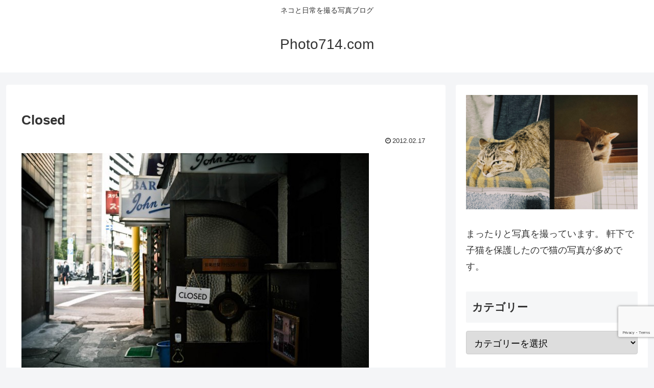

--- FILE ---
content_type: text/html; charset=utf-8
request_url: https://www.google.com/recaptcha/api2/anchor?ar=1&k=6Lctsm4pAAAAACEXA7pe_Sk2kLxT8uAPH0oPnQHc&co=aHR0cHM6Ly9waG90bzcxNC5jb206NDQz&hl=en&v=N67nZn4AqZkNcbeMu4prBgzg&size=invisible&anchor-ms=20000&execute-ms=30000&cb=bb6dtyydesd7
body_size: 49752
content:
<!DOCTYPE HTML><html dir="ltr" lang="en"><head><meta http-equiv="Content-Type" content="text/html; charset=UTF-8">
<meta http-equiv="X-UA-Compatible" content="IE=edge">
<title>reCAPTCHA</title>
<style type="text/css">
/* cyrillic-ext */
@font-face {
  font-family: 'Roboto';
  font-style: normal;
  font-weight: 400;
  font-stretch: 100%;
  src: url(//fonts.gstatic.com/s/roboto/v48/KFO7CnqEu92Fr1ME7kSn66aGLdTylUAMa3GUBHMdazTgWw.woff2) format('woff2');
  unicode-range: U+0460-052F, U+1C80-1C8A, U+20B4, U+2DE0-2DFF, U+A640-A69F, U+FE2E-FE2F;
}
/* cyrillic */
@font-face {
  font-family: 'Roboto';
  font-style: normal;
  font-weight: 400;
  font-stretch: 100%;
  src: url(//fonts.gstatic.com/s/roboto/v48/KFO7CnqEu92Fr1ME7kSn66aGLdTylUAMa3iUBHMdazTgWw.woff2) format('woff2');
  unicode-range: U+0301, U+0400-045F, U+0490-0491, U+04B0-04B1, U+2116;
}
/* greek-ext */
@font-face {
  font-family: 'Roboto';
  font-style: normal;
  font-weight: 400;
  font-stretch: 100%;
  src: url(//fonts.gstatic.com/s/roboto/v48/KFO7CnqEu92Fr1ME7kSn66aGLdTylUAMa3CUBHMdazTgWw.woff2) format('woff2');
  unicode-range: U+1F00-1FFF;
}
/* greek */
@font-face {
  font-family: 'Roboto';
  font-style: normal;
  font-weight: 400;
  font-stretch: 100%;
  src: url(//fonts.gstatic.com/s/roboto/v48/KFO7CnqEu92Fr1ME7kSn66aGLdTylUAMa3-UBHMdazTgWw.woff2) format('woff2');
  unicode-range: U+0370-0377, U+037A-037F, U+0384-038A, U+038C, U+038E-03A1, U+03A3-03FF;
}
/* math */
@font-face {
  font-family: 'Roboto';
  font-style: normal;
  font-weight: 400;
  font-stretch: 100%;
  src: url(//fonts.gstatic.com/s/roboto/v48/KFO7CnqEu92Fr1ME7kSn66aGLdTylUAMawCUBHMdazTgWw.woff2) format('woff2');
  unicode-range: U+0302-0303, U+0305, U+0307-0308, U+0310, U+0312, U+0315, U+031A, U+0326-0327, U+032C, U+032F-0330, U+0332-0333, U+0338, U+033A, U+0346, U+034D, U+0391-03A1, U+03A3-03A9, U+03B1-03C9, U+03D1, U+03D5-03D6, U+03F0-03F1, U+03F4-03F5, U+2016-2017, U+2034-2038, U+203C, U+2040, U+2043, U+2047, U+2050, U+2057, U+205F, U+2070-2071, U+2074-208E, U+2090-209C, U+20D0-20DC, U+20E1, U+20E5-20EF, U+2100-2112, U+2114-2115, U+2117-2121, U+2123-214F, U+2190, U+2192, U+2194-21AE, U+21B0-21E5, U+21F1-21F2, U+21F4-2211, U+2213-2214, U+2216-22FF, U+2308-230B, U+2310, U+2319, U+231C-2321, U+2336-237A, U+237C, U+2395, U+239B-23B7, U+23D0, U+23DC-23E1, U+2474-2475, U+25AF, U+25B3, U+25B7, U+25BD, U+25C1, U+25CA, U+25CC, U+25FB, U+266D-266F, U+27C0-27FF, U+2900-2AFF, U+2B0E-2B11, U+2B30-2B4C, U+2BFE, U+3030, U+FF5B, U+FF5D, U+1D400-1D7FF, U+1EE00-1EEFF;
}
/* symbols */
@font-face {
  font-family: 'Roboto';
  font-style: normal;
  font-weight: 400;
  font-stretch: 100%;
  src: url(//fonts.gstatic.com/s/roboto/v48/KFO7CnqEu92Fr1ME7kSn66aGLdTylUAMaxKUBHMdazTgWw.woff2) format('woff2');
  unicode-range: U+0001-000C, U+000E-001F, U+007F-009F, U+20DD-20E0, U+20E2-20E4, U+2150-218F, U+2190, U+2192, U+2194-2199, U+21AF, U+21E6-21F0, U+21F3, U+2218-2219, U+2299, U+22C4-22C6, U+2300-243F, U+2440-244A, U+2460-24FF, U+25A0-27BF, U+2800-28FF, U+2921-2922, U+2981, U+29BF, U+29EB, U+2B00-2BFF, U+4DC0-4DFF, U+FFF9-FFFB, U+10140-1018E, U+10190-1019C, U+101A0, U+101D0-101FD, U+102E0-102FB, U+10E60-10E7E, U+1D2C0-1D2D3, U+1D2E0-1D37F, U+1F000-1F0FF, U+1F100-1F1AD, U+1F1E6-1F1FF, U+1F30D-1F30F, U+1F315, U+1F31C, U+1F31E, U+1F320-1F32C, U+1F336, U+1F378, U+1F37D, U+1F382, U+1F393-1F39F, U+1F3A7-1F3A8, U+1F3AC-1F3AF, U+1F3C2, U+1F3C4-1F3C6, U+1F3CA-1F3CE, U+1F3D4-1F3E0, U+1F3ED, U+1F3F1-1F3F3, U+1F3F5-1F3F7, U+1F408, U+1F415, U+1F41F, U+1F426, U+1F43F, U+1F441-1F442, U+1F444, U+1F446-1F449, U+1F44C-1F44E, U+1F453, U+1F46A, U+1F47D, U+1F4A3, U+1F4B0, U+1F4B3, U+1F4B9, U+1F4BB, U+1F4BF, U+1F4C8-1F4CB, U+1F4D6, U+1F4DA, U+1F4DF, U+1F4E3-1F4E6, U+1F4EA-1F4ED, U+1F4F7, U+1F4F9-1F4FB, U+1F4FD-1F4FE, U+1F503, U+1F507-1F50B, U+1F50D, U+1F512-1F513, U+1F53E-1F54A, U+1F54F-1F5FA, U+1F610, U+1F650-1F67F, U+1F687, U+1F68D, U+1F691, U+1F694, U+1F698, U+1F6AD, U+1F6B2, U+1F6B9-1F6BA, U+1F6BC, U+1F6C6-1F6CF, U+1F6D3-1F6D7, U+1F6E0-1F6EA, U+1F6F0-1F6F3, U+1F6F7-1F6FC, U+1F700-1F7FF, U+1F800-1F80B, U+1F810-1F847, U+1F850-1F859, U+1F860-1F887, U+1F890-1F8AD, U+1F8B0-1F8BB, U+1F8C0-1F8C1, U+1F900-1F90B, U+1F93B, U+1F946, U+1F984, U+1F996, U+1F9E9, U+1FA00-1FA6F, U+1FA70-1FA7C, U+1FA80-1FA89, U+1FA8F-1FAC6, U+1FACE-1FADC, U+1FADF-1FAE9, U+1FAF0-1FAF8, U+1FB00-1FBFF;
}
/* vietnamese */
@font-face {
  font-family: 'Roboto';
  font-style: normal;
  font-weight: 400;
  font-stretch: 100%;
  src: url(//fonts.gstatic.com/s/roboto/v48/KFO7CnqEu92Fr1ME7kSn66aGLdTylUAMa3OUBHMdazTgWw.woff2) format('woff2');
  unicode-range: U+0102-0103, U+0110-0111, U+0128-0129, U+0168-0169, U+01A0-01A1, U+01AF-01B0, U+0300-0301, U+0303-0304, U+0308-0309, U+0323, U+0329, U+1EA0-1EF9, U+20AB;
}
/* latin-ext */
@font-face {
  font-family: 'Roboto';
  font-style: normal;
  font-weight: 400;
  font-stretch: 100%;
  src: url(//fonts.gstatic.com/s/roboto/v48/KFO7CnqEu92Fr1ME7kSn66aGLdTylUAMa3KUBHMdazTgWw.woff2) format('woff2');
  unicode-range: U+0100-02BA, U+02BD-02C5, U+02C7-02CC, U+02CE-02D7, U+02DD-02FF, U+0304, U+0308, U+0329, U+1D00-1DBF, U+1E00-1E9F, U+1EF2-1EFF, U+2020, U+20A0-20AB, U+20AD-20C0, U+2113, U+2C60-2C7F, U+A720-A7FF;
}
/* latin */
@font-face {
  font-family: 'Roboto';
  font-style: normal;
  font-weight: 400;
  font-stretch: 100%;
  src: url(//fonts.gstatic.com/s/roboto/v48/KFO7CnqEu92Fr1ME7kSn66aGLdTylUAMa3yUBHMdazQ.woff2) format('woff2');
  unicode-range: U+0000-00FF, U+0131, U+0152-0153, U+02BB-02BC, U+02C6, U+02DA, U+02DC, U+0304, U+0308, U+0329, U+2000-206F, U+20AC, U+2122, U+2191, U+2193, U+2212, U+2215, U+FEFF, U+FFFD;
}
/* cyrillic-ext */
@font-face {
  font-family: 'Roboto';
  font-style: normal;
  font-weight: 500;
  font-stretch: 100%;
  src: url(//fonts.gstatic.com/s/roboto/v48/KFO7CnqEu92Fr1ME7kSn66aGLdTylUAMa3GUBHMdazTgWw.woff2) format('woff2');
  unicode-range: U+0460-052F, U+1C80-1C8A, U+20B4, U+2DE0-2DFF, U+A640-A69F, U+FE2E-FE2F;
}
/* cyrillic */
@font-face {
  font-family: 'Roboto';
  font-style: normal;
  font-weight: 500;
  font-stretch: 100%;
  src: url(//fonts.gstatic.com/s/roboto/v48/KFO7CnqEu92Fr1ME7kSn66aGLdTylUAMa3iUBHMdazTgWw.woff2) format('woff2');
  unicode-range: U+0301, U+0400-045F, U+0490-0491, U+04B0-04B1, U+2116;
}
/* greek-ext */
@font-face {
  font-family: 'Roboto';
  font-style: normal;
  font-weight: 500;
  font-stretch: 100%;
  src: url(//fonts.gstatic.com/s/roboto/v48/KFO7CnqEu92Fr1ME7kSn66aGLdTylUAMa3CUBHMdazTgWw.woff2) format('woff2');
  unicode-range: U+1F00-1FFF;
}
/* greek */
@font-face {
  font-family: 'Roboto';
  font-style: normal;
  font-weight: 500;
  font-stretch: 100%;
  src: url(//fonts.gstatic.com/s/roboto/v48/KFO7CnqEu92Fr1ME7kSn66aGLdTylUAMa3-UBHMdazTgWw.woff2) format('woff2');
  unicode-range: U+0370-0377, U+037A-037F, U+0384-038A, U+038C, U+038E-03A1, U+03A3-03FF;
}
/* math */
@font-face {
  font-family: 'Roboto';
  font-style: normal;
  font-weight: 500;
  font-stretch: 100%;
  src: url(//fonts.gstatic.com/s/roboto/v48/KFO7CnqEu92Fr1ME7kSn66aGLdTylUAMawCUBHMdazTgWw.woff2) format('woff2');
  unicode-range: U+0302-0303, U+0305, U+0307-0308, U+0310, U+0312, U+0315, U+031A, U+0326-0327, U+032C, U+032F-0330, U+0332-0333, U+0338, U+033A, U+0346, U+034D, U+0391-03A1, U+03A3-03A9, U+03B1-03C9, U+03D1, U+03D5-03D6, U+03F0-03F1, U+03F4-03F5, U+2016-2017, U+2034-2038, U+203C, U+2040, U+2043, U+2047, U+2050, U+2057, U+205F, U+2070-2071, U+2074-208E, U+2090-209C, U+20D0-20DC, U+20E1, U+20E5-20EF, U+2100-2112, U+2114-2115, U+2117-2121, U+2123-214F, U+2190, U+2192, U+2194-21AE, U+21B0-21E5, U+21F1-21F2, U+21F4-2211, U+2213-2214, U+2216-22FF, U+2308-230B, U+2310, U+2319, U+231C-2321, U+2336-237A, U+237C, U+2395, U+239B-23B7, U+23D0, U+23DC-23E1, U+2474-2475, U+25AF, U+25B3, U+25B7, U+25BD, U+25C1, U+25CA, U+25CC, U+25FB, U+266D-266F, U+27C0-27FF, U+2900-2AFF, U+2B0E-2B11, U+2B30-2B4C, U+2BFE, U+3030, U+FF5B, U+FF5D, U+1D400-1D7FF, U+1EE00-1EEFF;
}
/* symbols */
@font-face {
  font-family: 'Roboto';
  font-style: normal;
  font-weight: 500;
  font-stretch: 100%;
  src: url(//fonts.gstatic.com/s/roboto/v48/KFO7CnqEu92Fr1ME7kSn66aGLdTylUAMaxKUBHMdazTgWw.woff2) format('woff2');
  unicode-range: U+0001-000C, U+000E-001F, U+007F-009F, U+20DD-20E0, U+20E2-20E4, U+2150-218F, U+2190, U+2192, U+2194-2199, U+21AF, U+21E6-21F0, U+21F3, U+2218-2219, U+2299, U+22C4-22C6, U+2300-243F, U+2440-244A, U+2460-24FF, U+25A0-27BF, U+2800-28FF, U+2921-2922, U+2981, U+29BF, U+29EB, U+2B00-2BFF, U+4DC0-4DFF, U+FFF9-FFFB, U+10140-1018E, U+10190-1019C, U+101A0, U+101D0-101FD, U+102E0-102FB, U+10E60-10E7E, U+1D2C0-1D2D3, U+1D2E0-1D37F, U+1F000-1F0FF, U+1F100-1F1AD, U+1F1E6-1F1FF, U+1F30D-1F30F, U+1F315, U+1F31C, U+1F31E, U+1F320-1F32C, U+1F336, U+1F378, U+1F37D, U+1F382, U+1F393-1F39F, U+1F3A7-1F3A8, U+1F3AC-1F3AF, U+1F3C2, U+1F3C4-1F3C6, U+1F3CA-1F3CE, U+1F3D4-1F3E0, U+1F3ED, U+1F3F1-1F3F3, U+1F3F5-1F3F7, U+1F408, U+1F415, U+1F41F, U+1F426, U+1F43F, U+1F441-1F442, U+1F444, U+1F446-1F449, U+1F44C-1F44E, U+1F453, U+1F46A, U+1F47D, U+1F4A3, U+1F4B0, U+1F4B3, U+1F4B9, U+1F4BB, U+1F4BF, U+1F4C8-1F4CB, U+1F4D6, U+1F4DA, U+1F4DF, U+1F4E3-1F4E6, U+1F4EA-1F4ED, U+1F4F7, U+1F4F9-1F4FB, U+1F4FD-1F4FE, U+1F503, U+1F507-1F50B, U+1F50D, U+1F512-1F513, U+1F53E-1F54A, U+1F54F-1F5FA, U+1F610, U+1F650-1F67F, U+1F687, U+1F68D, U+1F691, U+1F694, U+1F698, U+1F6AD, U+1F6B2, U+1F6B9-1F6BA, U+1F6BC, U+1F6C6-1F6CF, U+1F6D3-1F6D7, U+1F6E0-1F6EA, U+1F6F0-1F6F3, U+1F6F7-1F6FC, U+1F700-1F7FF, U+1F800-1F80B, U+1F810-1F847, U+1F850-1F859, U+1F860-1F887, U+1F890-1F8AD, U+1F8B0-1F8BB, U+1F8C0-1F8C1, U+1F900-1F90B, U+1F93B, U+1F946, U+1F984, U+1F996, U+1F9E9, U+1FA00-1FA6F, U+1FA70-1FA7C, U+1FA80-1FA89, U+1FA8F-1FAC6, U+1FACE-1FADC, U+1FADF-1FAE9, U+1FAF0-1FAF8, U+1FB00-1FBFF;
}
/* vietnamese */
@font-face {
  font-family: 'Roboto';
  font-style: normal;
  font-weight: 500;
  font-stretch: 100%;
  src: url(//fonts.gstatic.com/s/roboto/v48/KFO7CnqEu92Fr1ME7kSn66aGLdTylUAMa3OUBHMdazTgWw.woff2) format('woff2');
  unicode-range: U+0102-0103, U+0110-0111, U+0128-0129, U+0168-0169, U+01A0-01A1, U+01AF-01B0, U+0300-0301, U+0303-0304, U+0308-0309, U+0323, U+0329, U+1EA0-1EF9, U+20AB;
}
/* latin-ext */
@font-face {
  font-family: 'Roboto';
  font-style: normal;
  font-weight: 500;
  font-stretch: 100%;
  src: url(//fonts.gstatic.com/s/roboto/v48/KFO7CnqEu92Fr1ME7kSn66aGLdTylUAMa3KUBHMdazTgWw.woff2) format('woff2');
  unicode-range: U+0100-02BA, U+02BD-02C5, U+02C7-02CC, U+02CE-02D7, U+02DD-02FF, U+0304, U+0308, U+0329, U+1D00-1DBF, U+1E00-1E9F, U+1EF2-1EFF, U+2020, U+20A0-20AB, U+20AD-20C0, U+2113, U+2C60-2C7F, U+A720-A7FF;
}
/* latin */
@font-face {
  font-family: 'Roboto';
  font-style: normal;
  font-weight: 500;
  font-stretch: 100%;
  src: url(//fonts.gstatic.com/s/roboto/v48/KFO7CnqEu92Fr1ME7kSn66aGLdTylUAMa3yUBHMdazQ.woff2) format('woff2');
  unicode-range: U+0000-00FF, U+0131, U+0152-0153, U+02BB-02BC, U+02C6, U+02DA, U+02DC, U+0304, U+0308, U+0329, U+2000-206F, U+20AC, U+2122, U+2191, U+2193, U+2212, U+2215, U+FEFF, U+FFFD;
}
/* cyrillic-ext */
@font-face {
  font-family: 'Roboto';
  font-style: normal;
  font-weight: 900;
  font-stretch: 100%;
  src: url(//fonts.gstatic.com/s/roboto/v48/KFO7CnqEu92Fr1ME7kSn66aGLdTylUAMa3GUBHMdazTgWw.woff2) format('woff2');
  unicode-range: U+0460-052F, U+1C80-1C8A, U+20B4, U+2DE0-2DFF, U+A640-A69F, U+FE2E-FE2F;
}
/* cyrillic */
@font-face {
  font-family: 'Roboto';
  font-style: normal;
  font-weight: 900;
  font-stretch: 100%;
  src: url(//fonts.gstatic.com/s/roboto/v48/KFO7CnqEu92Fr1ME7kSn66aGLdTylUAMa3iUBHMdazTgWw.woff2) format('woff2');
  unicode-range: U+0301, U+0400-045F, U+0490-0491, U+04B0-04B1, U+2116;
}
/* greek-ext */
@font-face {
  font-family: 'Roboto';
  font-style: normal;
  font-weight: 900;
  font-stretch: 100%;
  src: url(//fonts.gstatic.com/s/roboto/v48/KFO7CnqEu92Fr1ME7kSn66aGLdTylUAMa3CUBHMdazTgWw.woff2) format('woff2');
  unicode-range: U+1F00-1FFF;
}
/* greek */
@font-face {
  font-family: 'Roboto';
  font-style: normal;
  font-weight: 900;
  font-stretch: 100%;
  src: url(//fonts.gstatic.com/s/roboto/v48/KFO7CnqEu92Fr1ME7kSn66aGLdTylUAMa3-UBHMdazTgWw.woff2) format('woff2');
  unicode-range: U+0370-0377, U+037A-037F, U+0384-038A, U+038C, U+038E-03A1, U+03A3-03FF;
}
/* math */
@font-face {
  font-family: 'Roboto';
  font-style: normal;
  font-weight: 900;
  font-stretch: 100%;
  src: url(//fonts.gstatic.com/s/roboto/v48/KFO7CnqEu92Fr1ME7kSn66aGLdTylUAMawCUBHMdazTgWw.woff2) format('woff2');
  unicode-range: U+0302-0303, U+0305, U+0307-0308, U+0310, U+0312, U+0315, U+031A, U+0326-0327, U+032C, U+032F-0330, U+0332-0333, U+0338, U+033A, U+0346, U+034D, U+0391-03A1, U+03A3-03A9, U+03B1-03C9, U+03D1, U+03D5-03D6, U+03F0-03F1, U+03F4-03F5, U+2016-2017, U+2034-2038, U+203C, U+2040, U+2043, U+2047, U+2050, U+2057, U+205F, U+2070-2071, U+2074-208E, U+2090-209C, U+20D0-20DC, U+20E1, U+20E5-20EF, U+2100-2112, U+2114-2115, U+2117-2121, U+2123-214F, U+2190, U+2192, U+2194-21AE, U+21B0-21E5, U+21F1-21F2, U+21F4-2211, U+2213-2214, U+2216-22FF, U+2308-230B, U+2310, U+2319, U+231C-2321, U+2336-237A, U+237C, U+2395, U+239B-23B7, U+23D0, U+23DC-23E1, U+2474-2475, U+25AF, U+25B3, U+25B7, U+25BD, U+25C1, U+25CA, U+25CC, U+25FB, U+266D-266F, U+27C0-27FF, U+2900-2AFF, U+2B0E-2B11, U+2B30-2B4C, U+2BFE, U+3030, U+FF5B, U+FF5D, U+1D400-1D7FF, U+1EE00-1EEFF;
}
/* symbols */
@font-face {
  font-family: 'Roboto';
  font-style: normal;
  font-weight: 900;
  font-stretch: 100%;
  src: url(//fonts.gstatic.com/s/roboto/v48/KFO7CnqEu92Fr1ME7kSn66aGLdTylUAMaxKUBHMdazTgWw.woff2) format('woff2');
  unicode-range: U+0001-000C, U+000E-001F, U+007F-009F, U+20DD-20E0, U+20E2-20E4, U+2150-218F, U+2190, U+2192, U+2194-2199, U+21AF, U+21E6-21F0, U+21F3, U+2218-2219, U+2299, U+22C4-22C6, U+2300-243F, U+2440-244A, U+2460-24FF, U+25A0-27BF, U+2800-28FF, U+2921-2922, U+2981, U+29BF, U+29EB, U+2B00-2BFF, U+4DC0-4DFF, U+FFF9-FFFB, U+10140-1018E, U+10190-1019C, U+101A0, U+101D0-101FD, U+102E0-102FB, U+10E60-10E7E, U+1D2C0-1D2D3, U+1D2E0-1D37F, U+1F000-1F0FF, U+1F100-1F1AD, U+1F1E6-1F1FF, U+1F30D-1F30F, U+1F315, U+1F31C, U+1F31E, U+1F320-1F32C, U+1F336, U+1F378, U+1F37D, U+1F382, U+1F393-1F39F, U+1F3A7-1F3A8, U+1F3AC-1F3AF, U+1F3C2, U+1F3C4-1F3C6, U+1F3CA-1F3CE, U+1F3D4-1F3E0, U+1F3ED, U+1F3F1-1F3F3, U+1F3F5-1F3F7, U+1F408, U+1F415, U+1F41F, U+1F426, U+1F43F, U+1F441-1F442, U+1F444, U+1F446-1F449, U+1F44C-1F44E, U+1F453, U+1F46A, U+1F47D, U+1F4A3, U+1F4B0, U+1F4B3, U+1F4B9, U+1F4BB, U+1F4BF, U+1F4C8-1F4CB, U+1F4D6, U+1F4DA, U+1F4DF, U+1F4E3-1F4E6, U+1F4EA-1F4ED, U+1F4F7, U+1F4F9-1F4FB, U+1F4FD-1F4FE, U+1F503, U+1F507-1F50B, U+1F50D, U+1F512-1F513, U+1F53E-1F54A, U+1F54F-1F5FA, U+1F610, U+1F650-1F67F, U+1F687, U+1F68D, U+1F691, U+1F694, U+1F698, U+1F6AD, U+1F6B2, U+1F6B9-1F6BA, U+1F6BC, U+1F6C6-1F6CF, U+1F6D3-1F6D7, U+1F6E0-1F6EA, U+1F6F0-1F6F3, U+1F6F7-1F6FC, U+1F700-1F7FF, U+1F800-1F80B, U+1F810-1F847, U+1F850-1F859, U+1F860-1F887, U+1F890-1F8AD, U+1F8B0-1F8BB, U+1F8C0-1F8C1, U+1F900-1F90B, U+1F93B, U+1F946, U+1F984, U+1F996, U+1F9E9, U+1FA00-1FA6F, U+1FA70-1FA7C, U+1FA80-1FA89, U+1FA8F-1FAC6, U+1FACE-1FADC, U+1FADF-1FAE9, U+1FAF0-1FAF8, U+1FB00-1FBFF;
}
/* vietnamese */
@font-face {
  font-family: 'Roboto';
  font-style: normal;
  font-weight: 900;
  font-stretch: 100%;
  src: url(//fonts.gstatic.com/s/roboto/v48/KFO7CnqEu92Fr1ME7kSn66aGLdTylUAMa3OUBHMdazTgWw.woff2) format('woff2');
  unicode-range: U+0102-0103, U+0110-0111, U+0128-0129, U+0168-0169, U+01A0-01A1, U+01AF-01B0, U+0300-0301, U+0303-0304, U+0308-0309, U+0323, U+0329, U+1EA0-1EF9, U+20AB;
}
/* latin-ext */
@font-face {
  font-family: 'Roboto';
  font-style: normal;
  font-weight: 900;
  font-stretch: 100%;
  src: url(//fonts.gstatic.com/s/roboto/v48/KFO7CnqEu92Fr1ME7kSn66aGLdTylUAMa3KUBHMdazTgWw.woff2) format('woff2');
  unicode-range: U+0100-02BA, U+02BD-02C5, U+02C7-02CC, U+02CE-02D7, U+02DD-02FF, U+0304, U+0308, U+0329, U+1D00-1DBF, U+1E00-1E9F, U+1EF2-1EFF, U+2020, U+20A0-20AB, U+20AD-20C0, U+2113, U+2C60-2C7F, U+A720-A7FF;
}
/* latin */
@font-face {
  font-family: 'Roboto';
  font-style: normal;
  font-weight: 900;
  font-stretch: 100%;
  src: url(//fonts.gstatic.com/s/roboto/v48/KFO7CnqEu92Fr1ME7kSn66aGLdTylUAMa3yUBHMdazQ.woff2) format('woff2');
  unicode-range: U+0000-00FF, U+0131, U+0152-0153, U+02BB-02BC, U+02C6, U+02DA, U+02DC, U+0304, U+0308, U+0329, U+2000-206F, U+20AC, U+2122, U+2191, U+2193, U+2212, U+2215, U+FEFF, U+FFFD;
}

</style>
<link rel="stylesheet" type="text/css" href="https://www.gstatic.com/recaptcha/releases/N67nZn4AqZkNcbeMu4prBgzg/styles__ltr.css">
<script nonce="DhC9RAHG_3ulGFUk9L5lTQ" type="text/javascript">window['__recaptcha_api'] = 'https://www.google.com/recaptcha/api2/';</script>
<script type="text/javascript" src="https://www.gstatic.com/recaptcha/releases/N67nZn4AqZkNcbeMu4prBgzg/recaptcha__en.js" nonce="DhC9RAHG_3ulGFUk9L5lTQ">
      
    </script></head>
<body><div id="rc-anchor-alert" class="rc-anchor-alert"></div>
<input type="hidden" id="recaptcha-token" value="[base64]">
<script type="text/javascript" nonce="DhC9RAHG_3ulGFUk9L5lTQ">
      recaptcha.anchor.Main.init("[\x22ainput\x22,[\x22bgdata\x22,\x22\x22,\[base64]/[base64]/MjU1Ong/[base64]/[base64]/[base64]/[base64]/[base64]/[base64]/[base64]/[base64]/[base64]/[base64]/[base64]/[base64]/[base64]/[base64]/[base64]\\u003d\x22,\[base64]\\u003d\x22,\x22woTDl0N7cMOdwowtw698E8OPH8KXwrTDl8KEXGHCtwTCj0DDlcOZPcK0wpE7KjrCoiXCiMOLwpbCp8K1w7jCvn/CrsOSwo3Dh8O3wrbCu8OED8KXcHUfKDPClcONw5vDvSNeRBx/CMOcLSUrwq/DlwTDoMOCwojDksOdw6LDriDDiR8Aw5nCnwbDh2cjw7TCnMKJecKJw5LDnMOCw58ewrtiw4/[base64]/Ds8Ohw5DCllDCh18cwp/[base64]/w6zComnCgC3Cp8OXw7rCo8OpSS7DkyLCoSJswqM1w7xdOi8lwrDDq8KPNm94WcONw7R/C204wpRyNSnCu3hHRMOTwoM/wqVVBMOYaMK9aA0tw5jClhZJBTU7QsOyw5k3b8Kfw7bCqEEpwp/CjMOvw51+w5p/wp/CssK6woXCnsO+LHLDtcKlwrFawrNVwpJhwqEdW8KJZcOQw5wJw4EmAh3CjlHCosK/RsOObQ8IwowsfsKPYjvCujwCfMO5KcKRf8KRb8OPw7jDqsOLw6PCpMK6LMOvY8OUw4PClEoiwrjDvR3Dt8K7aXHCnFoINsOgVMOiwpnCuSU2TMKwJcOTwppRRMONfAAjUTLClwgDwojDvcKuw5RIwpoRH1p/CBrCmFDDtsKYw7U4VmFnwqjDqx/Dr0BOUCEbfcOUwoNUAx1eGMOOw47DqMOHW8KXw5VkEGI9EcO9w50BBsKxw5TDtMOMCMOLBDBwwpPDiGvDhsObMjjCosO7fHEhw5zDvWHDrU/DgiQ8wrVWwq07w4dkwrzCiSrChSvDpCZnw5cGw7sEw6vDiMK9wr/CnsKgNknDj8O2axIHw4J5wpZ/wrxFw7APKy9tw5TDusO5w5XCpcKpwrFbWGNewqwAWH/CsMOEwp/Cm8KYw70Jw7QuLX1mLRlVS1Jrw7BMw4bCpcOCwqPCqCTDv8Kaw4bCglhNw55Iw7kuw63Dqg/DqcKxw47CgMODw5nCuSYVasKCUsKtw4BYKcKPwo3Do8O7DsO/[base64]/wpLDhMOGwoRCw7PDm13CsxDDgm4cwqzDqDvDmAfCjXoEw48fHEhbw6rDpijCv8Kpw7bDpS/DrsOoCsO2OsKUw4EBc0MRw6ArwpYsRTTDmHbCihXDui/CtmrCjsKsMcKCw78ywojClGLDksK7wpVRwoPDvcOfVUYVBsOLYMOdw4QPwoo9w4QWOVPDgA/DicKXRy/CoMO9UxVJw6J2ScK2w7UMwo5le2oJw4bDlyPCpTzDocO+QsORGG7DrDRjQ8KLw6HDl8Kzwp3ChjZwHQHDvDHCicOow4zCkCLCjTPCksKgSz/DiE7CiF/[base64]/Dsi13BkkkA1TCkm3DjsO0w5JKwrIzNcKxwrDCn8Ozw6Usw5dOw6giwoBCwrJoWsO2LsK1LcO7d8Kkw7UePsOoSsO7wo3DgQjCksO/MFzChMOGw6JPwp5OUW1SexTDqk5lwrjCjcOxUGYpwqTCviPDnDM7SsKnZRlrXjM2JcKKUG1cEsOwAsOkQGPDr8OdTX/DvsKMwrh4U3DCl8KuwpzDnknDhEPDtFpBw5HCmsKGFMObR8Kod2vDusOxS8OtwpvCsD/CiwgVwpLCnsKcw6HCm0XDuivDs8O2LsK2MGdtMcKbw6vDnsKFwpsvwpvCv8O9e8KZw4luwoA6eh/DkMKNw7whSgtPwqZcKzLCsiXCgiXCkBNyw5ATT8Khwo/[base64]/[base64]/CkRPCucOMw7s0wqEnJsO5LVnCthJSwqzCoMOYwrjCpxXCt1Y1W8KxIsKiJ8OsacKbIxXCgRMjMgksXUzDjApUwq7CrsOyB8KTwq4JeMOoccK/ScKzC1E9BRscBC/DnyEUwoRawrjDmEN/LMKPw5fDpMKSOcKIw68SJ21NasO6wrvChknDiTDCu8K1VE13w7kIwpg1X8KKWAjCqcOrw7bCkQvCuBp7w5LDiHHDpjnDmzUWwrDDlsOiwoxbw4cbX8OVMEbDscOdBsOrwrnCtBxFw5/[base64]/Cu1R2IsOVwrrCg8O5w7/[base64]/CnU3DmH1FUMKrw74Mw4UOUFzDpsOKZlzDtlRsfMOHMFDDvmDCmz/Dhk9mYcKabMKJw7LDvcKmw6HDi8K3YMKnw4fCiV7DkT3ClDJjwrM6w4ZJwq4rKMKww7bCjcO8RcKLw7jCty7DocO1a8OvwoDDv8Orw57Ch8ODw68OwpA3w7xPSjDCrDHDlGwpZ8KKXMKmasKqw6XDlwRKwq1nfAzDkhEdwplDFQzDlcOawpjDv8K9w4/[base64]/[base64]/wojDnMOaw5A6w7h2H8OpB3FewqscH8Oxw4Zrw58awozCnMKSwrTCqwDCnMKCdsKZKFVXXmpIacOlbMOIw5J/w67Dr8Kbwr/CosKRw6vClXN1cRsnRApIYDBhw7HCp8K8IsOifhXCv0DDqMOXwrbDvgHDn8Ovwo5qUTbDhhRPwqt1CsODw44lwptnA0zDlcO9LsO3wqVrTRYfw67CjsOjBhLCtsO/w6XDn3TDjcKnGlE4wq5Ew6kld8KOwoZATUPCqUR6wrMjHMOld1bClT3CjBXCr1xaLsKbGsKhd8OjC8OwS8OlwpALI04rCyDCoMKtfRbDusODw4LDrg/DnsOvwqV4GRjDkmDCk2lSwrc3QsKUS8Oewr9EcREvRMO2w6RNIsOhLS3DgwzDjCANKR8/SMK6woo6W8Kxwqdvwpd1w6HCtH15wo53ehzDiMKrXsO+GjjDkzpnIhXDmUPCmsOKesO3LGEhFkXCpMOTw5DDnH7ComUUw7/CgjDCssKYw6nDrMKHDcOdw5vCtcKZTAkWPMK9w5rDilx8w6zDu27DrMK4CEHDqlNoYWAzw57CrmvCjcKlwrDDqHtXwqV+w5dQw60TL2PDqA7CmcKxw47DisK0BMKKG2JqQhTDh8OXMUbDoEkjwqTCrSBqwopqPFYiAyBow6PDucK6PQ57wrLDkyEdwo4Gwp/Cl8O+VgrDiMKWwr/DnWnDjzUFw4vCnsK/EsKawovCvcOJw5VAwrJ4NcONA8KzYMO7wqPClMOww4/DoWDDuADDkMOME8K8w7DCksOeD8Opwqw8Ww3CmRbDoWhZwq3Dph5MwozCu8OVIMKPScKSLXrDi0jCicK+J8Odwo4sw5LCqcK4w5HDmxY2GMOVEVzCnCvCgl/[base64]/CmGF+AwXCgH5JwpvDqMKww6wpLsOdw50EwqVcwpw6awXCpsKSwp1FXcKgwosdYsKdwo1hwo3CkhtnJsKfwrjCicOVw751wr/DugPCingbKUo4XlLCvMKlw5VLXmgxw4/Du8KQw4LCv13CrMOcQUEUw6vDr18RR8Ovwr/[base64]/Du8Ogw6M7w6PCkcOuCMKewqcXZcOTQWfDnCPCkErClgV1w6oPAQJqFELDqzgPHMONwrJ5w6vCgMOawovCuVcmLcOMXsOYWXtfGMOjw5tpwqPCqjxjwok8wo1JwrrCpQdxCSlsNcKhwrTDmRrCm8KXwrfCuA/[base64]/exdBH8K2TcOaJMKTUsOFZgYrwpAlwrTCs8KrE8O5fMOjwpFmL8OTw68Jw4LCicKAwpBXw74dwoTDqDcZRQHDp8OUJMK2wp7DmcOKbcOlYcODKBvDtsK9w7LDkw9AwrjCtMKoccOuwoorBsKswozCny4LYEYDwohgfWTDnAh5w4bCi8O/wq5rwr3Cj8OVwqrCtcKSIVfChHLDhiDDtsK/w7AGTcKyYMKJwpE4IxzCjETCs1wTwq5QKDjClcKEw4XDtBByPyJfw7RPwotQwrxPJBvDvR/[base64]/Ckg7DtsOTaMKZwrHDjHope3bDiGRCC8OzQcKXZX8QXm/DmlNAaEjCoWQrw75rw5DCosOkaMKuwq7CncOQw4nCpWhWdsKNSWXCtCRiw5nDn8OnRnMfO8Kqwrk4wrB2Ci7Cn8KqTcO+UmLCnR/[base64]/[base64]/CncKqwqjCrwrCr8K9w4vCmsOSb8OAeWkvKlA3CVjDiFJ9w4/CoGHCpsOzJwQnd8OQSQrDpjHCr0vDksOeDsKreRTDlsKSP2fCm8OkJcOUN3rCqVbCuifDrhY7YcK5wq0nw73CmcKtw43CkVvCtxFeHB9VNVdYXcKHDh9Zw63DssKbKw8tBcO6BiNGwo3DhsKYwqdnw6TCvX/DuzLDg8OUFGfDrgkUPFAOBUYHwoITwpbClSHChcOVwozDu0ktwovDvWQjw6jDjwkDBl/Chj/DgMO6w6AJw4HCsMOHwqPDgcKTw7FTGDYZL8KMNWNsw5PCh8OOA8OKKsOZLMK0w6rCrjEhJcOQfMOVwrZqw6rDpijDjy7DnsKkw5nCpmxfasKBNRl7LzvDlMOCwodMw4bCn8KFC3/CkCMuEcOtw75/w4Q/wplEwo/Cu8K2a1vDnMKKwp/CnG7CisKIacOowqxuw5rDulvCiMKbbsK1RU9bOsOEwpDDlGx9XMK0S8O7wrtmYcOeJzhhOMOsLMO5wp7DmCVsBUUSw53DmcK5SXbCrMKVw6HDml7Coj7DrSfCrCAWwp7Cu8Kaw7XDhgU3DEZ/[base64]/CtcOsJsKtdcObw6c6W8K+woNGJ8O8wqzDgGHCvsKDDXrCuMKxGsOQLsOFwpTDnsOYbwTDi8OowoTCt8OwWcKQwonDrcOlw7lqwroXLQ9Dw68beAQdASfDpm/CmsKrOMKecsOQw5oUHsK4F8KRw4JUwrDCnMKiw5XDlgzDrcOuVcKqeRJlZgPCocOFEMOVwr7DmMKxwpJUw43DuBQyCUzCgQslRV4GO1cfw4M6EsOhwrJjDh3CrD7DlcOAwrNuwr1wI8KWBlPDiyc1acKWUD1bw4jCh8OFc8OFHSUHw4UtDyzCgcOBbl/Dnx56w6/CoMOewrd5w4bDhsKlCsOcbV7DvjfCmcOLw7fCg28dwoDDj8OMwonDl2g5wpFVw58JZsKwM8KMwqfDoWMUw5JowpTDnSk3wqXDnMKEQnHDrsOXIMOKNBkUKk7CkSg4wpHDv8O+Z8OqwqfChsOLAwMEw75ywr0JVcOeOcKtPgkEIcOUQ3cpw4QGAsO/[base64]/[base64]/CssKATCnDksKMwqAmOmXClxB1w7YIwpXDhV9vesKqU04vwqkEJMKHw7Ifwq1/A8OYXMO2w65cPAjDpVbCsMKLMsOaTMKMPMKCw57CjsKswocIw5zDsEshw5jDpC7CnXhmw5QXFMK1DhfCgcO/wr7DvsOxYcOeYMKeClgzw6Z7wr8KDcOXw6bDhUDDih1zaMK4G8K7wo/ClsKgwpvCqMOkwr7Ct8KNbMKOFh0yD8KQEnPDl8Okw5wiQjo1InTDtMK2w6jDux0Hw7Nfw4oVf17CocOSw4jCisK/wodEO8KowrbCn0XDk8KmRBUFwp3DjlQrIcOvw4Avw7ccbcKlalpMYRQ6w4N/wo7Cs1oUw5HClcK9VGDDnMKAw4DDg8OAwozCncK3wokowrtGw7vCtzZbw7HDnU09w7nDi8KOwo9hw7/CozUPwpHCl07CtMKLwrYLw6Qaf8OUBTFCwqDDnDXCim7DsFPDlVHCoMOFBANEwqUqwpnChAXCuMOdw7kpw4tMDsOgw4LDksK5wqXCgxQxwp/[base64]/CncOowrgJccKhwop5Ty0AwoEHwpkuLsKMwrDDrm/DscK5w7XCkcOPSHpJwosGwrTCvMKww79tF8KmP2fDr8O4wp/Ci8OAwpbCgRrDowXCtsO8w63DqMODwq8ywrcQHMKIw4RSwq5fGMOfwr5LA8K2wp5LN8K7woF4wrthwovDiVnDlkvCsjbCscOHJ8OHw5BGwrrCrsOyBcKTWQ5NGMKkAU5OasOoEsKIRsOuEcOkwp/Dp0PDs8Kkw77DmwfDiCRWdBLChAk1w7Rmw4YIwobCqSDDiArDosK9FsOywrZsw7nDt8O/w7/DmX1YTMKAO8K/w5zCk8OTA05LCVvCgXAtwo/[base64]/CtsOJMMOCwpzCsxsGEkYBwpDCiMO5w5HDuMOSwoXCmcKWTDV/w5jDj1bDtsOCwrwHcHrCh8OpQDhkwrLDn8K2w6k8w6PCgBMswoMAwoNCUXHDslw6w47DksOTCcKEw4gfZydVYRDDscKHTWfDt8O0Q15RwrbCvWZPw4vDmMO7asOVw5HCssOCXHsuN8OOwqY5fcOEcUUFOMOEwrzCr8OQw63CocKEIMKYwpYKDsK6wp/CuD/Dh8OfPULDqwBGwqVcw63DqcOkw79jYX/CqMOfVyhfGlYnwpvDiGMyw5XDqcKpVMOHCVBmw5IEO8K1w7TCiMOCwq3Co8OBa0N8Gg5tID02wqPDrVNObcOMwoYmwoZvGsKpO8KXAcKkw7HDmMKfL8OMwrnCs8O0w6EMw7oEw6s0bMKYWDg8wprDg8KVwqfCvcKfwq3Dh1/CmyzDkMO3wrdpwpTCscKhE8KGwqhqDsOGw5DCrEAhKsKmw7k0w7Umw4TDpMKlwr49MMO+UcOjwofDsw7CvFLDuHhWfiN/[base64]/DocOMwocLQRfDj8OJwrXCuns9w5zDucO9EnDDocODFRbCvMOUb2XCmH8mwpXDqQzDvG1Tw4FlX8KrMlh+wpvCgsK/w4HDjcKOw43DiXlCK8K8woHCqcKFEEpgw6jDr25Uw7TDn0tXwoXDh8ObEEDDvm7CicKcDElowpbCvMOiw6cFwrvCt8O4wp16w5/CvsKYE1N1PhIAdcKuw5/DqDg5w5wJRV/Dv8OweMO7A8O4XlhEwpjDkAYDwpnCpwjDgMK2w54MZMOYwoJ3P8K1csOVw6M4w4PDq8OUUkrCkcKBwq7CisOXwr7Cl8KsZxEjw4gKD33DncKcwpnChMKww63CiMKnw5TCkyHClVUXwpPDssK4AydzXh/ClhlfwprClMKMwr7DuWnCvcOow4ZFw4HCmMK1w5lIZMO3wp3CpD7DtTXDiVhacxbCs3ZnfzN5wrBlasO1US8aeDbDlsObw6Mtw6VYw7TDqAbDl0XDt8K5wr/[base64]/KHEwWknCh8O+QcOlcMKsJcK/woYAC0pneV/CrjrCsn5ywoDDtX98X8KAwr7Dj8KPwqpuw5s1wqXDrsKSwqHCtsO9NcK1w7vCi8OVwpYrVjTCtsKKw63CocO6CEbDs8KZwrXDjcKWBSzDkwAEwodNP8KEwpvDoCMBw48hR8O+U3ghTlVOworDvGh3EsOuM8Khe3YEbjlQHsOmwrPCisK/[base64]/wrzDj8KZL8O8w5Amwr80JFMkwp4GEMKfw44dGTQCwrcVwpPDrm3CkMKXEUIcw6DCqTNwAsOXwqDCsMO0wpzCu1jDjMKzQ3JvwqvDlkhTOsOwwphiwpHCu8O+w41tw5NjwrfDsEwJQirCjsOgLhZKw7/CisKWPDJSwpvCnkjCkCouM0HCsVMwFyLCo2fCpDFXTGHCnsK/w7nCg07Du21VXcKlw60AJ8KHwoEsw6TDg8O7Og8AwqvDsnfDnA/DhjDCuT0Gd8OQKMOrwr0Lw4bDoiwrwrLCrsKmwoXCkifDulFrGC7DhcOhw6gFYFhgLsOdw6DDgTvDlxEKUC/DicKsw63Cp8OQWsOKw4HCgQsqw7YCXlAwZ1jDicOtb8Ksw4BFw7bCpjTDmFjDi3dJWcKoRG0EQgB6WcK/IMO/wpTCjnrCnsOMw6BOwonDgATDmMOIf8OtIMOWNFBbamsJw6NqdFLCqcOsS0pqwpfDtEZiG8O4YxXClTDDgHJwPMKpMjzDv8ODwpjCkik0wo3DnSl9PcOWCFIiXnnCv8KtwrYVSzPDi8OWwrnCkcKlw6IPwqTCuMOXw4rDoCDDjsKDw4/Cmi/CrsOpwrLDjsO4FhrDtsOpPMKZwoY6bcOoCcOWE8KSYUkKwrQlbMO/CkvCm2jDmyHCjMOpe0zCtF7CscKawrDDh1nChcOowrYJay4Wwq5Rw6cwwpbDn8KxD8KiDsKxegnCkcKOCMOCaz1two7DssKfw7nDvMOdw7vDpMKlw5tAwrfCs8OHeMOxLcOWw7xCwrVnwpIBU23DmsOsNMOmw7YWwr5qwoMSdhsGw48Zw7VyEMKOIQRfw6vDvsOPw5/CosKgdRnCvSDDqiLCgFXCpcObKMO9OA/DjsOnKMKBw6t3SCHDglfDlxjCtBcrwq/CqmhFwrbCp8KIwrBbwqBAE17Dr8OJwqoiBEEZccKjwqzDlcKOPcOoB8Kewp9ubcKPwpDDvsKCNgtsw4vCri1FRRJ+w4fClMOrF8OxVUbCjklEwqNUJG/Cr8O4w7dvUT1lKMK5wotXWsKQLsKKwr15w5pXTyTCmXJ2w5nCs8K7E30iw7UhwrxtecK/w5LDiUTDjcOoasK5wovCqQZWGDXDg8OOwp7Cu3bCkUsiw5BRf2rDncOyw48zHMOALMO9XWlRw7bChWoXw5wDZX/DlMKfMDd5w6hRw6DCqcKEw61MwoHDscOmYsK5wpsqNAQvDhVrM8OVMcOow5kWw44uwqpresO/[base64]/[base64]/[base64]/w7HDmcK0w65IEVQoO8KPwp9gRHnDogdISFbDsgJgLhIAwp/DucKUIxhaw4puw7FTwrnDtFvDgcOuHVvCmMOww7hGw5UowpEDwrzCtwR4Y8K/TcK5w6RRw4lhLcOjYxIxC33CnA3DkMO2wrrCuGZLw6/Dq07CmcKLVUPCr8O+d8Oiwog6HV3CgngMYHTDs8KRRsOywoElw41JIzRjw5rCvcKHD8KEwoRHwqjCnMK6XMOCTAkEwpcIcMKjwq/CgSvCjMOsWcOJTifDsnd2IcORwp4Ow6bDksOKNE0cKnxDwrRTwpwXO8Kjw6kcwo3Dr2FXwoDCkVd/[base64]/wovCrAnDmsOzwpPCrwgrPDY9ZRlkw6cvw6TDnHtVwrrDoy7ChGDDi8OiCsOYOsKMwqJHQGbDrcKzMnDDsMOuwp/DtD7Dil0awoTCoy1MwrbCvxjDmMOmw61IwozDqcOiw4YAwr8IwqZZw4sLJ8OwKMOpPh7CpMKlbkAkfcKPw4QGwrPDj13CnDVaw4TCo8OdwpZmI8KnBV/Dt8KrasOEdQ/Dt2nDksK1DAIyHmXDr8O/Z1/CvsOywo/DtDfCl0fDpcKcwrBVCjE6C8OELQxZw5o/[base64]/CqFgdRxdRw6tvGllnw7E8w67DpMOJwotkTsKgwolnNWx/eU7DssKsOsOtUMOgRiFGw7N9csKuHX9twodLw7gXw6nDscOCwposbVzDhcKPw4nDnzJfH0paRMKjB0rDkcKvwoBbRsKoemwtCcOddMOhwoUlRkdqXsOWXS/DqwTCtcOZw4XCh8OVUsObwrQ2w6jDgsKlEgTCocKIacK6WDBZCsO3GD/DsDo4w47CvjfDtl7CqDjDoznDqxYPwqPDuwzDk8OBPCEzN8KSwpRnw7o8woXDrBsgw6htBcO8XRzDqsONPcOZST7CmjHDlFYgBRglOsOuDMOVw5hDw4h9CcOFwpnClnYNBAvDpsK6wr4GJMOcMyPDlsObwoDDiMKKwqFrw5Bma1oaEVnCj1/CpD/DvSrCkMKvRcKgcsOkFS7DmsOnTQ7DvFpVQ0PDucKcGsO2wrstbXYlGcKSdMK3wpknUsKBw5TDsnMAPCvCsxlkwogTwp7CjVDCtCJKw7BPwofCllrCkMKuScKZwoPCvipAwpLDo155dMKoc18bw7l9w7Izw7N/wplobcOJBsOfR8OGecKwM8Oew7fDlULCvk/CkMKAwonDusOWLE/DoisvwrXCqcOVwq7CucKlFzBmwp1Bwq/DhjIHI8Oww5fCg08VwpNLw6Y6VMKXwqrDp2ZSbHhdL8KsPMO/w64aPcOiRFTDvMKVaMKOCsKUwqwUYMK7e8KlwpwUUxDCj3rDmTNtwpZRf17CvMKbQ8K4w5kxUcKVCcKdaWnDqsOtRsKRwqDCoMKdPV9RwqhXwrHDgUxKwrzDng9SwpbDncKxAmYwMBoIU8OXIX3CrDB/RBxeGSXDnQfCnsOFO3UNw65rGsOPDMODQ8OCw5FpwpHCvAJCJgvDpyV5bWZQw7RMMC3CksOgc0bCvjEUwrkbAwY3w6HDg8Ofw6jCssOIwo5Aw7rCkFx7wrrDkMO/w4jCl8OeX1ADGsOgGQTCksKOJ8OLACfChAQww7jCosOIw6TClMKQw5opIcOGeWDCvMORwr8rw6zDsQDDtMOBS8OyL8Obf8Ktf0Bcw7AMB8OLBz/DkMOMXBnCrX7DrywqY8Oww4cJwrt9wo5UwpNAwottw7p4A0s7w4R2w79teE7Ds8KdNMKJaMObNMKLSMO/aGfDpSEvw5xWWg7Cn8O/DXoKQMKPXjLCrsKIZMONwrPDhcKqRwzDjcO/AQ3DnMO7w67CnsK3wpU1csKuwqc4JQPCjCvCsE/Co8OLXcKqJsOHf29owqrDjitZw5PCq2p1dsODw4AYXWQ2wqTCicOjD8KeNghOX1TDjMKQw7R6w4LDnkrCvFvCvivDm2R8woDDrMOww7sGIsOpw73CqcOKw6IUc8OrwpHCh8KUFsOKecOJw6BGBgtdwpbDrWjDkMO3WsO6w7sDwop/[base64]/QsOXU8OdK3fCuMK3w5A0w6xgFmEge8K/w7hnw6w7w4ElT8KDwq9wwr1lOcOUC8OJw6FGwo3Cp3vCkMOLw5TDocOuHj4mdcO/QyvCtsKSwoIywqTChsOHC8K7wozClsO0wr0rbsKcw4YEZRDDixEsJ8Khw6/DhcOAw5A5cVTDjgLDncOtcVHDhTBaYsKpAX7DjcO4ccOZW8Ofw7NFJcONw7jDu8OJwrXDqHVkMjbCsiApwqp8w4EEccK/[base64]/[base64]/FhN0DsKqwoRXwoTCrlHCusOnwoVlecKxP8OWLcKtwp3ChsObYTRjw44Tw79dwoTCjlLClMKCPcOtw4PDt30cwqNNwrJ1wo9ywq3DoXTDjV/Ck1NTw4zCjcOMwo3Dl13Cp8O3wqLCuknClzbDoBTDqsOPAFPDviHCucO3wpnCt8OnEsKzesO8CMOdRMKvw4zCh8Odw5bCsUQocwkpRDQRc8KFHsOTw5XDo8Ovw5lswqPDr08kO8KeUHJJOMOnQ0hGw5gwwpAkdsK4YcO7WsKzW8KYO8O/w7dUcFvDicK3w6ocYMKxwq9Kw5PCiiHCm8OVw47CscKgw7DDh8Krw5YVwo1KWcOGwoNRWC/DvMOnCMOSwqUuwprCiVvDisKNw6DDogTCjcKocxsSw6vDhh0naSdebQsXQy4Gwo/Dsl8vFsOTG8K9Fx4kRMKZw5TDq2JmUGrCpylKHnsCLEPDqSXDpiLCg13CsMKWBcOKR8K+HMKlBcOeZ040NTVXeMKEFFxYw5DCusOqRMKrwpVyw5MXwo7DmcONwqwFwpzDhkjCrcOoNcKbw5xnGC4vPh3ClhAGDk/DgVvCi0lcw5gYw4HCiGcYTMK7OMOLc8KAwprDlmRyM2/[base64]/wokXwpJWw751Vi3CmcOjw6UZTjJ4QFwBbkVLNsOEe186w5xIw77DucO9woZRRGxew4FDLDhWw4vDpMOsBGfCtE1dMsK6FFVUW8KYwonDqcOfwrZdBcKCcmwyFsKZJsOSwoY/[base64]/DkMK6U3XDuMO7worDjcOEw6jCpMOSwp0JwoHCocK6ZsKuT8ObHAHDtVHCjcKpbjTCn8Ouwq/DicOuM28kL3Yiw6lWwp5Hw4cUwotNNxDCjEzDqmDClU0XCMOmMDwVwrcHwqXCgxrCmcO+woBmbMKJEiTDuwnDhcKrEW/DnlHCvRhvYsO0cCIWAkHCi8ODw7spw7BsecOKwoDCgHfDqcOyw74Dwp/[base64]/DnMOsw73DtcKnwrzCtsOlwqjDpl1/ViphwovDkSd+QnMQIh8VA8OOw6jCoUUVwpHDmSo0wrhVdsOOPMO5wpvDpsOKdijCvMKfF2Mywq/Du8OxGz0rw4lWc8OUwqvCrsOMwoM0wopZwoXCicK4PMOELmIEGcOowrlNwozCksK6dMOlwpLDmmbDgMKUYsKsHsK6w5x8w73DqG4nw6nDkMOLw4zDh1/CsMOFUcK0AUxqFhsuUzZJw5pwR8KtIcOFw43Cp8Kdw4DDqzTDqMKjNWTChn7CgMOAwoJATjtKwoEjw7Z6w7/Ch8OZw7jCtMKfUsOYLURHw4IowrgIwoVIwqDCnMOofwrDq8K+Rj7DkhTDrTXCgsOHwpLCn8KcWcOzbcOww70bCcOEP8K6w4UARFjDiDnDvcOlw7nCmWtYBMO0w44QRWoVXxYHw4rCn3fCjHMoAXrDqG3Cj8K2wpbDqsOJw5vDrV9qwoLDukzDrsOgwoHDs3tAw7N/LcOMw6jCgkc3woTDjsKvw7JIwrPDhl7Dp1XDjU/ClMO3wo/DvjzDt8KKY8OzSSvDtMOGRMK3CkIIaMK2XcORw7/DvsKMX8K7woXDnsKjTsO+w6dNw4zDl8KiwrNmGULCkcO4w4UAY8OCZVbCqcO3Fx3DtA0qccO/[base64]/RCBJwp5xw4DDosK+DMKQb8KiRUHCjcOpVDrCpcOtK2wrRMOxw5DDvXnDvTAhZMK/cF7DiMKpeAxLQMOnw7XCocOQC046wrfDh0XCgsKAwrXCrMKnw7B7wrnDpR44wqhCwrZkw6gVTwLCk8KwwrY2wppZF0YMw605AcOIw6LCjiZYO8KRb8K6HsKDw4vDp8OfFsK6HcKNw4nClCLDtm/DoT/CssKfwpLCp8KmNGLDsF1DfMOGwqzCs3RbZVpDZGkVWcORwqJoBBAtFUhaw78+wowMwqgoDsKtw6IzUMOtwoE5wrPDgcO6PlkiPRLCigxrw5vCksKxHWQowqRWIsOgw4/[base64]/Chn/Dijsfwq/[base64]/WMKQOMKNw6TDvW7CosKvwocpBcKZUFxgw5sBw6AdOcOQfDAiw4MuFMK/a8KiXBnCrk9SdMOhFEjDtgtEB8KmMcK1w41EBMOWD8O6SMOXwp5ucCpNcjPDuhfChh/[base64]/w6ZMV3/[base64]/wpk+UkvCk8OHw45eAcOvKxl5w4HCj0t5cGdyHMOrwpbDr0BOw4ITZsKvCsO9worDpW3CqjfDnsODZ8OzaT/CnMOpwqjCrGtVwq9cw6oHIMKJwps7X0nCt1U7XzxWVcKEwqfDtj9EXQcZwrLCs8OTVcOUw5vCvk/[base64]/DlEMCwrFXwqHCr8OOwrrCnUw1JsKIw77Dv8KbKcKkbsO8w64ow6XCh8OOSsKWe8OnQsOAeyXCtBAWw4HDvMK0w53DiTTCnMO2wr9hESzDoX1owr18Z1rCtznDp8O/BnJZfcKyHcKXwrrDtUZww5LCnWzDvAzDtsOjwoI0UW/CtcKtTylLwqs1woADw6zCvcKnRwNGwprCv8K1w7w+dGXCmMOVw7DCngJDw67Dl8K+FzFDXsOdO8OBw5vDrBjDqMOOwr/CgsKAAcOIZsOmK8KOwpnDsUPDp2JGwrDCkUpQfh5wwqZ5YlwhwozCrkbDtsK/FcOCKMO3a8OJw7bCi8KCXcKswoTChsKWd8Opw5HDkMKdOgvDjzfDhkjDiBdjUwocwqjDgCzCoMOsw6fCv8O0wqY/NcKDwpB1NzBTwplLw4BMwpTDnFgdwqrCvk1QKcOfwpbCoMK3SlDChsOSLcODRsKNPBMqRjPCr8OyecK8wp4Zw4vChB8owoIYw5HDmcK0D3tuRCAHwrHDkSbCoH/[base64]/DrwoGbcKMND/ChcOWwrnCq8OjFMK1wpluSsKWTMK1CGNQJDLDtBRvw5wzw5jDp8OFCcOTT8OdQ2BWIAXCpwI8wrXCuUXDnAtmb3obw5BXWMKcwot/XwPCgcOWbcOjaMOHP8OQXXUXPybDkVDCusOdfsO8IMOWwq/Cuk3Cm8ONRHcmDkzCkMKTcggWGjc1EcKpw63CjznCoz3DjDAzwo4jwr/DsC7Ciy4cXsO1w7TDk2DDvsKAFhbCnC11wovDjsOBwpA5woo4R8ODwpDDnsO8Bjh7UB/CqDw/w4MXwrpxP8KfwpDDosOWwqdbw6IqY3sTVVvDksKGK0HCnMK+ccKHDi/CkcKpwpXDt8OEGcKSwoQAc1UOwqvCusKfbwzDuMOSw6LCocOKwoc8FcKEQm4LOR98V8OgKcKnQ8OHBR3ClRTCu8OHw4kYGj/DhcOCwojDohYDCsOwwpNBwrF7w78gwqfCimAGWGTDn0rDrcOOeMO8wokrwq/Dp8O0w47DsMObEnFEdXTDr3o6wp3DnQMNC8OeRsKCw4XDl8KiwrnDtMK5wpsSZ8OjwpLChMKJGMKRw4QDesKfwrfCr8OAfsK+PCvCrzDDpsOuw45AVGUEIcKWwpjCncKxwrBPw5BTw7kmwphTwp9Sw68KGcK0J24mwqfCoMOpwo/CvMKxcREbwr/CscO9w59NfArCjcOvwr8TGsKfSQReAsKBJ2JGw7Jmd8OaHzR0X8KwwplyH8KdaTfCs1g0w6Bnwp/DtcO1w57CrSjCqMKrEsOiwqXChcK2JS3DkMOkw5vCkUTCriY/w5TDslwaw6djPBTCs8K/w4bDsW/CslPCkMKyw5tPw606w40FwrsuwrLDmxQaD8OOZsKww6DDoQBtw44iwop+HcK+w6jDjjLCnsOCHcO8e8KKwpzDqkvDoCRpwr7CvsOOw7gvwqliw7fCh8OPRA7DgQ99Ik3CnBnCqyLCkh9tDh3CjsKeBg5SwprCgE/DisO9HcO1PG5yYcOjT8KPw7PCnHfCjcOaOMOIw6fCucKjw7hqA2DCl8KHw75hw4fDqMO9CcObLsOJwrnDr8KvwpguNcKzeMK1TsKZwoBYw7MhdFp0BjXChcK7IXnDjMOKwoptwr7DjMOcc0LDlwxDwo/Cph9iLU8Hc8KuesKHcFBMw7rCtHlDw7LDnD1WOsKwfgrDisO8woINwq9uwrobw4XCicKfwoXDjXTCvGtLw71YU8Oea0jCucOldcOGXQ7DpCUcw73CjUDChMO6w7nCmmIcAwjCjsO3w5tDVsOUwpJBw5/[base64]/Dk1gYwrxFw7dYwrXCpXLCisOdNC3Dl8OSwrR+NcKdwpPDl2PCi8KBwr07w6pfUsKsPcOAHcOlf8K7NMOxdm7Cmm3ChcK/w4/DgiLCpj0fwps6OUTCsMKKwq/[base64]/CgMKxb0/DtMK5wqXCshTCpcKTwoTDrDE9RhIPw6XDm8OpD01Cw7hZEA84GjrDtA0GwonCg8KpO05oGHRLw7jDvgjCji3CpcKmw7/Dhl1ywopmw7AxD8OLwpfDl1Nbw6YzI2Z5w5s3LsOpeDDDpxw/w680w5TCq3lmGgJcwpcmDsOxHmV9PcKUVcKoM2NXwrzDvMKywpYqE2rCkWbDoUjDrV5hHgvCiBHCjsK4B8Obwq8iFg8Qw4oKDijCjQFFVAk1CxpGFAMowplIw61kw40CAMK5FsOeSEvCs1FPMjHCqMObworDkcOzw6l7bcKrBWnCmULDr0l4wpVOBMOaag9/[base64]/w7MTdcOwBsKuw7gAw67CgcKJw7sFG2jCpMOYwprDtxnDtcKDRMOww6nDtMKtw7nDnsKOw6DCnQIiPFsWAsOtKwbCtS7CjHFRQHpkcsKBw4LDusOpIMK4w4gBUMKTFMKNw6MrwrZWP8K/woM2w53CugEXAk5BwrLDri/DtcKrE07CiMKWw6APwrPCoS7Dgz4DwpEPFMK5w6cpwpskc03CiMO2wq4vwoLDtnrCnXhWQHrDq8OnNSYywqwMwpRZdhfDkQrDicK3w6IDw7nDnFsmw4Yow5JfECTCmcOfwr9bwqIWwo0Jwoxtw4E9wrMKTFwgw57Col7Dh8KfwqTCvXpkI8O1w7bDo8KkbFwGKG/CqsKjSHTDmsOlSsKtwp/[base64]/CgcKyf8OHUTBtwr/[base64]/ClyvDpFEDbcKtCETCnQvDq1k8cARaw5Ubw4RkwpYMw7HDhEPDlMKPw4ZQYMKBAWrClCkrw7vDisO8dHpPY8OSI8OfTkjDn8KJCABEw7sDEMKvQcKrIFRPOsOjwpbCkQRXwrF6wpTCjH3Crg3DkT8LOV3CpMOMw6HDt8KbdUPCncO3U1IOE2F7w5fCoMKAXsKCKx/CocOsKClGVSQbw4QYcMKWw4HDhcOTwp9+csO/JmY3wpTCj3pgdMKvwozCg1c7VAltw7XDvsOyA8OHw43CmS9VG8KaRHHCqXTCvUQIw4ssEsO6csOow77CmBvDmlU/MMOXwqsjQMOfw6XDtsK8wrt8J0EQwo3CssOifhZqai7CjDIjKcOZbcKgKVxPw4rCoQHDp8KKWMOHY8KZAsO5S8K+KcOEw7l5wot8BjDDtgI/GDzDkG/DjjcPwqkSBC5FdxAoDC3CncK9a8OtBMKzw4LDoCDCpwbDscOEwpjDnF9Lw5HCssOYw4sCeMKbacOlw6vCjzPCrlLDthogX8KGN3/DtgtCMsKIw5Iiw59UScOtYhY2wonDhCJvQl8Fw7PDh8OEPR/[base64]/w4tRc8Oewo0pwrXDqsOdw5wBw73CjcKZW8KnUMOiA8K0DTYiwrkCw7tkNsOmwos/AQrDg8K5HsKTZxLCp8K8wpLDkibDqcK3w7hPwrU0woQbw7nCvSg9esKocUtWHsKhw7BaEwAZwrfCsxDDjRFKw7jDkEXDuA/CiwlEwqEzwqLDjjpMLFjCiEjCnMK2w6tDw5xaHcKow6TDknnCu8O9w5xaw5vDp8K7w6jCuArDrsKww7M0T8OucSXCt8OYw58jbHxQw50FT8OCwrHCp3zCtMOJw5zCiCXDpMO6dnDDpG7Cu2DCrhVpNcKhZsKtQMOQUsKGw4FhQsKsbG5twoZPA8KxwofDgT0gQnh/[base64]/fMOPWmxnw6Zuwo7CgsK1w79VBAMvw5rDocKbJcOYwpXDisOww7p5wqowPBpfEiTDr8KlMUTCnMOawpTCqGjCpQ/CjMOoJsOFw61cwrPCo0hSYjZMw6HDt1bDhcKpw7zCl1wNwq4Qw6BEdMOqwoPDssOBLMKQwpN4w75Rw58BZ0J0B1HCqX/DnVXDqcObQ8KpD3dXw5cyKsKwUzdow7HCvsKJSHDCicK0GXtmdcKdVMKEBW/DqGdIw4h1EGnDiR4+BGrCosKVN8Ojw5vDuntqw5sOw7FLwrzCox8kwpzDrMOLw6d/[base64]/w4PCosKIw7kqw7hkw7k1wpnDpcOUfMOAK8Oow7M4woAvH8KfKGpqw7jCvSJaw5DCijwBwp/DhFLCgnk/w7DCssOVw59WIz3Dq8KVwoMZHcKEecKuw61SIMOmFRUlXFPCusKKd8OEZ8OSLQIEc8Oha8OHckJ/b3DDhMOXw4k+HsOGQQkrEmhGw4fCo8O3CGbDvjTDqQXDmTjCoMKBwpkuIcO1wrHCkHDCt8OsSATDkXo2azJsZsKkdMK8eCbDhxdBwqUoB3fDvMK5w6TDkMO5LQJZw7zDoVcRVSXCmMOnw63Ch8Oowp3DncKHwqHCgsOgwoteMHbCncKJaGAYLcK/w4g+w4nDtsOxw57CuVHDhsKMwpLCvsKPwr8rSMK6eFDDv8KnYsKsacOUw5DDkBpXwq0IwoYMdMKhEA/Cm8OB\x22],null,[\x22conf\x22,null,\x226Lctsm4pAAAAACEXA7pe_Sk2kLxT8uAPH0oPnQHc\x22,0,null,null,null,1,[21,125,63,73,95,87,41,43,42,83,102,105,109,121],[7059694,586],0,null,null,null,null,0,null,0,null,700,1,null,0,\[base64]/76lBhn6iwkZoQoZnOKMAhnM8xEZ\x22,0,0,null,null,1,null,0,0,null,null,null,0],\x22https://photo714.com:443\x22,null,[3,1,1],null,null,null,1,3600,[\x22https://www.google.com/intl/en/policies/privacy/\x22,\x22https://www.google.com/intl/en/policies/terms/\x22],\x224IpDgytg7chjsv5L1W5YgnjUzXa0UAaJvJMpWA+vGsc\\u003d\x22,1,0,null,1,1770035900958,0,0,[174,182],null,[27,101,131,162],\x22RC-1uoGkt4jp7BD5g\x22,null,null,null,null,null,\x220dAFcWeA63JnVtTc57btr3x20R2aSheAYinPTiR65O-kbfmqxEQ_p9OYsZ5Wg04nWPIoxY-J6BX9amsCe2-SmTW1l_yCBlQfF20g\x22,1770118700942]");
    </script></body></html>